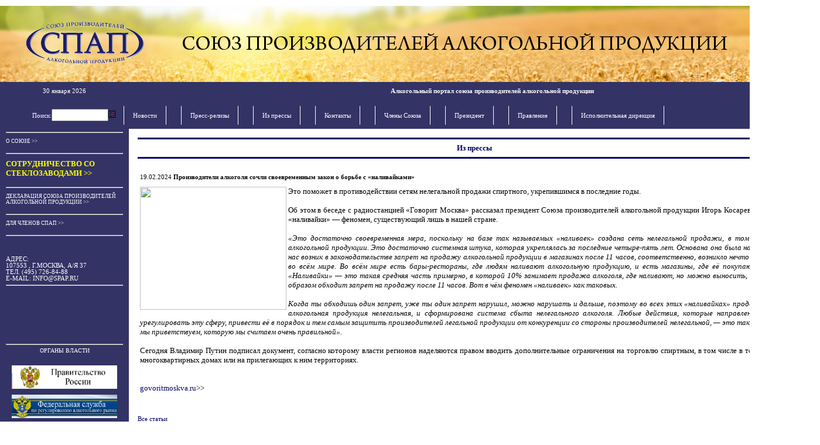

--- FILE ---
content_type: text/html; charset=windows-1251
request_url: http://www.spap.ru/press/article1590/
body_size: 9368
content:
<!DOCTYPE HTML PUBLIC "-//W3C//DTD HTML 4.01 Transitional//EN">
<html>
<head>
    <meta http-equiv="Content-Type" content="text/html; charset=windows-1251">
    <title>Союз производителей алкогольной продукции</title>
    <meta name="keywords" content="">
    <meta name="description" content="">
	<link rel="STYLESHEET" type="text/css" href="/css/style.css" media="all">
	<script language="JavaScript" src="/js/common.js"></script>
</head>

<body width="1400px" align="center">

<table border="0" style="0" cellpadding="0" cellspacing="0" width="1400px" align="center">
<td colspan="2">
<a href="/"><img src="/img/banner.jpg" border="0" width="100%" height="130px" align="center"></a>
</td>


<tr height="30" bgcolor="#333366" style="padding:5px 0px 5px 15px">
	<td align="center"><font color="white">30 января 2026</font></td>
	<td align="center" style="padding-left:60px"><a href="/"><font color="white"><b>Алкогольный портал союза производителей алкогольной продукции</b></font> </td>
</tr>


<tr>
<td colspan="2">
 <div style="padding:5px 0px 5px 15px" id="topmenu">
  <div class="menu">   <font color="white">
    <ul>
  <form method="get" action="/search/">
   Поиск:</font><input size="10" name="search" type="text"><input src="/img/redstrelka.gif" border="1" height="10px" type="image">
  <li><a href="/news/"><font color="white">Новости</font></a></li>
   <li><a href="/press_releases/"><font color="white">Пресс-релизы</font></a></li>
    <!--<li><a href="/analytics/"><font color="white">Аналитика</font></a></li>-->
    <li><a href="/press/"><font color="white">Из прессы</font></a></li>
    <!--<li><a href="/law/"><font color="white">Законы</font></a></li>-->
    <li><a href="/contacts/"><font color="white">Контакты</font></a></li>
     <li><a href="/members/"><font color="white">Члены Cоюза</font></a></li>
     <li><a href="/president/"><font color="white">Президент</font></a></li>    
	<li><a href="/managment/"><font color="white">Правление</font></a></li>
    <li><a href="/direction/"><font color="white">Исполнительная дирекция</font></a></li>
<!--    <li><a href="/glass/"><font color="white">Сотрудничество<br> со стеклозаводами</font></a></li>-->
    </ul>
    </div>
 </div>
 </form>
 </td>
 </tr>

	<td bgcolor="#333366" height="20px">
   </td>
   	<td bgcolor="#333366" height="20px">
<!--		<table border="0" cellpadding="5" cellspacing="0" width="100%" >
    			<td align="center"><a href="/members/"><strong>Члены союза</strong></a></td>
				<td align="center"><a href="/managment/"><strong>Правление</strong></a></td>
				<td align="center"><a href="/direction/"><strong>Исполнительная дирекция</strong></a>  </td>
    </table>-->
    </td>


<tr>
	<td valign="top" align="left" bgcolor="#333366" width="10%">

	<div class="leftn" style="padding-top:0px">
		 <hr><div style="padding-top:5px"><a href="/about/"><font color="white">О СОЮЗЕ &gt;&gt;</font></a><br>&nbsp;</div>   </hr>
		 <hr><div style="padding-top:5px"><a href="/cooper/"><b><font size="2" color="yellow" face="Verdana">Сотрудничество со стеклозаводами &gt;&gt;</font></b></a><br>&nbsp;</div>   </hr>
		 <hr><div style="padding-top:5px"><a href="/declaration/"><font color="white">ДЕКЛАРАЦИЯ СОЮЗА ПРОИЗВОДИТЕЛЕЙ АЛКОГОЛЬНОЙ ПРОДУКЦИИ &gt;&gt;</font></a><br>&nbsp;</div> </hr>

		
		
 	 <hr><div style="padding-top:5px"><a href="/closed/"><font color="white">Для членов СПАП &gt;&gt;</font></a><br>&nbsp;</div></hr>
<!--
 	 <hr><div style="padding-top:5px"><a href="/glass/"><font color="white">Сотрудничество со стеклозаводами &gt;&gt;</font></a><br>&nbsp;</div></hr>
-->
<hr>   </hr>
		<br>&nbsp;<br>&nbsp;

		<h3 style="font-size: 8pt; font-family: Verdana;">  <font color="white">
				Адрес:<br> 107553 , г.Москва, а/я 37<br>тел. (495) 726-84-88<br> </font>
                <a href="mailto:info@spap.ru"><font color="white">E-mail: info@spap.ru</font></a>
		</h3>

<hr> </hr>

		<br>&nbsp;<br>&nbsp;<br>&nbsp;<br>&nbsp;<br>&nbsp;
<br>&nbsp;<br>&nbsp;<br>&nbsp;
        <hr> </hr>
		<h3 align="center"><font color="white">Органы власти</font></h3>     <br>&nbsp;
<center> <a align="center" href="http://www.government.ru" target="_blank"><img src="/img/government.jpg" width="180px" height="40px"></a></center>&nbsp;
<center> <a align="center" href="http://fsrar.ru" target="_blank"><img src="/img/fsrar.jpg" width="180px" height="40px"></a></center>  &nbsp;
<center> <a align="center" href="http://www.nalog.ru" target="_blank"><img src="/img/nalog.jpg" width="180px" height="40px"></a></center>&nbsp;
<center> <a align="center" href="http://www.mcx.ru" target="_blank"><img src="/img/min_sel.jpg" width="180px" height="40px"></a></center>&nbsp;
<center> <a align="center" href="http://www.minfin.ru" target="_blank"><img src="/img/minfin.jpg" width="180px" height="40px"></a></center>

<br>&nbsp;&nbsp;
 <hr> </hr>     &nbsp;
<center> <a align="center" href="http://spirt-express.ru/" target="_blank"><img src="/img/spirt_express.jpg" width="180px" height="40px"></a></center>&nbsp;
<center> <a align="center" href="http://gradus-net.ru" target="_blank"><img src="/img/gradus_net.jpg" width="180px" height="40px"></a></center>&nbsp;



</div>
    </td>


	<td style="padding: 10px 10px 20px;" valign="top">
		<table border="0" cellpadding="5" cellspacing="0" width="100%">
		<tr>
			<td valign="top" width="100%"><h1>Из прессы</h1> &nbsp;

			
						<table width="100%" cellpadding="2" cellspacing="2"><tr><td width="90%"><p class="date">19.02.2024 <b>Производители алкоголя сочли своевременным закон о борьбе с «наливайками»</b></a></p><p><div align="justify"><font face="Verdana" size="2"><img src="/upload//vodka2_isk.jpg" width="250" height="210" align="left" alt="" />Это поможет в противодействии сетям нелегальной продажи спиртного, укрепившимся в последние годы.<br />
<br />
Об этом в беседе с радиостанцией «Говорит Москва» рассказал президент Союза производителей алкогольной продукции Игорь Косарев. Он отметил, что «наливайки» &mdash; феномен, существующий лишь в нашей стране.<br />
<br />
<em>«Это достаточно своевременная мера, поскольку на базе так называемых «наливаек» создана сеть нелегальной продажи, в том числе и крепкой алкогольной продукции. Это достаточно системная штука, которая укреплялась за последние четыре-пять лет. Основана она была на базе того, что у нас возник в законодательстве запрет на продажу алкогольной продукции в магазинах после 11 часов, соответственно, возникло нечто среднее, чего нет во всём мире. Во всём мире есть бары-рестораны, где людям наливают алкогольную продукцию, и есть магазины, где её покупают запечатанной. «Наливайки» &mdash; это такая средняя часть примерно, в которой 10% занимает продажа алкоголя, где наливают, но можно выносить, и которая таким образом обходит запрет на продажу после 11 часов. Вот в чём феномен «наливаек» как таковых.<br />
<br />
Когда ты обходишь один запрет, уже ты один запрет нарушил, можно нарушать и дальше, поэтому во всех этих «наливайках» продаётся неучтённая алкогольная продукция нелегальная, и сформирована система сбыта нелегального алкоголя. Любые действия, которые направлены на то, чтобы урегулировать эту сферу, привести её в порядок и тем самым защитить производителей легальной продукции от конкуренции со стороны производителей нелегальной, &mdash; это такая вещь, которую мы приветствуем, которую мы считаем очень правильной».</em><br />
<br />
Сегодня Владимир Путин подписал документ, согласно которому власти регионов наделяются правом вводить дополнительные ограничения на торговлю спиртным, в том числе в точках общепита в многоквартирных домах или на прилегающих к ним территориях.<br />
<br />
<br />
<span style="mso-fareast-font-family:" times="" new=""><a href="https://govoritmoskva.ru/news/398672/?ysclid=lsrverby17552061666">govoritmoskva.ru</a>>></span></font></div>
<!--[if gte mso 9]><xml><w:WordDocument><w:View>Normal</w:View><w:Zoom>0</w:Zoom><w:TrackMoves /><w:TrackFormatting /><w:PunctuationKerning /><w:ValidateAgainstSchemas /><w:SaveIfXMLInvalid>false</w:SaveIfXMLInvalid><w:IgnoreMixedContent>false</w:IgnoreMixedContent><w:AlwaysShowPlaceholderText>false</w:AlwaysShowPlaceholderText><w:DoNotPromoteQF /><w:LidThemeOther>RU</w:LidThemeOther><w:LidThemeAsian>X-NONE</w:LidThemeAsian><w:LidThemeComplexScript>X-NONE</w:LidThemeComplexScript><w:Compatibility><w:BreakWrappedTables /><w:SnapToGridInCell /><w:WrapTextWithPunct /><w:UseAsianBreakRules /><w:DontGrowAutofit /><w:SplitPgBreakAndParaMark /><w:DontVertAlignCellWithSp /><w:DontBreakConstrainedForcedTables /><w:DontVertAlignInTxbx /><w:Word11KerningPairs /><w:CachedColBalance /></w:Compatibility><w:BrowserLevel>MicrosoftInternetExplorer4</w:BrowserLevel><m:mathPr><m:mathFont m:val='Cambria Math' /><m:brkBin m:val='before' /><m:brkBinSub m:val='--' /><m:smallFrac m:val='off' /><m:dispDef /><m:lMargin m:val='0' /><m:rMargin m:val='0' /><m:defJc m:val='centerGroup' /><m:wrapIndent m:val='1440' /><m:intLim m:val='subSup' /><m:naryLim m:val='undOvr' /></m:mathPr></w:WordDocument></xml><![endif]--></p></td></tr></table><p>&nbsp;</p><p><a href="/press/">Все статьи</a></p>			
			</td>

		</tr>
		</table>

	</td>

</tr>

<tr>
	<td colspan="3" align="center" bgcolor="#333366">
	<font color="white"><p>All contents © 2006 - 2026<br>СПАП – Союз производителей алкогольной продукции</p></font>
	</td>
</tr>
</tbody></table>



</body>
</html>